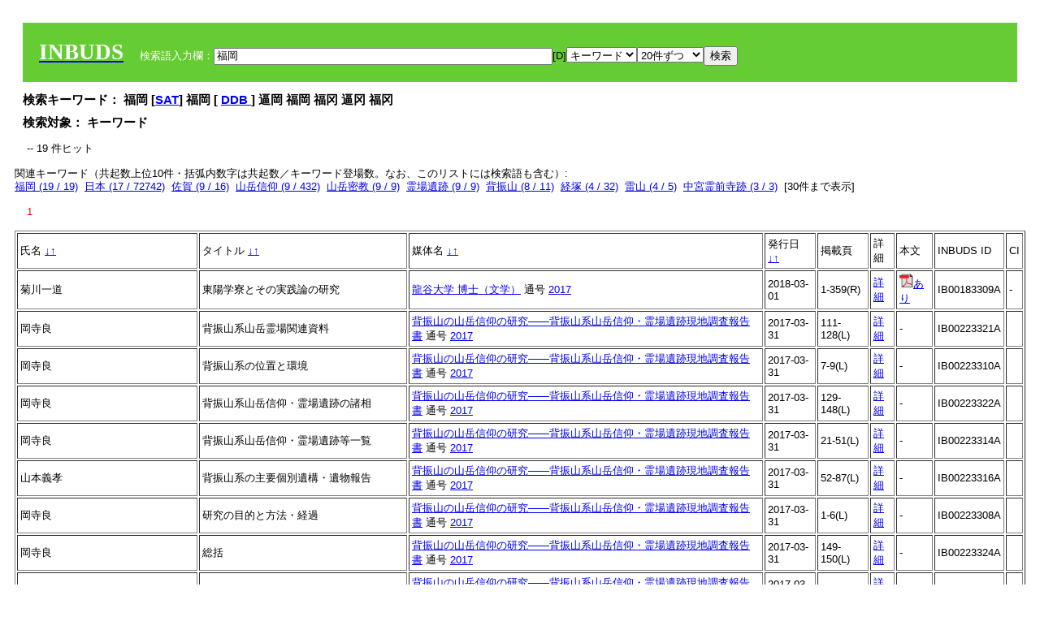

--- FILE ---
content_type: text/html; charset=UTF-8
request_url: https://tripitaka.l.u-tokyo.ac.jp/INBUDS/search.php?m=sch&od=9&uekey=%E7%A6%8F%E5%B2%A1&ekey1=keywordsstr&lim=20&
body_size: 7467
content:

<!DOCTYPE HTML PUBLIC "-//W3C//DTD HTML 4.01 Transitional//EN">
<html><head><title>INBUDS DB</title><style>
h2 {
margin:10px;
font-size:15px;
}
 body{padding:10px}
</style>
<meta name="referrer" content="no-referrer-when-downgrade"/>
<link type="text/css" rel="stylesheet" href="../SAT/yui/build/treeview/assets/skins/sam/treeview.css">
<link rel="stylesheet" type="text/css" href="../SAT/yui/build/fonts/fonts-min.css" />
<link rel="stylesheet" type="text/css" href="../SAT/yui/build/container/assets/skins/sam/container.css" />
<!-- Dependency source files -->
<script type="text/javascript" src="./jquery-ui-1.10.4/jquery-1.10.2.js"></script>
<script type="text/javascript" src="./jquery-ui-1.10.4/ui/jquery-ui.js"></script>
<script type="text/javascript" src="./jquery-ui-1.10.4/jquery.caretpos.js"></script>

<link rel="stylesheet" href="jquery-ui-1.10.4/themes/base/jquery-ui.css"/>
</head><body class="yui-skin-sam">
<script type="text/javascript">
$(document).ready(function(){
  $(".cpIBID").click(function(){
   $(".cpIBID").each(function(){
    $(this).css({'background-color':'white'});
   });
   var cptext = $(this).text();
   execCopy(cptext);
   console.log(cptext);
   $(this).css({'background-color':'yellow'});
  });

 $("#diacw").dialog({
   close: function(){
     },
       autoOpen: false,
       width: 330,
       height: 300,
       position: {my: "left top+15",
	 of: "#ekey"
	 }

 });
 $("span.dia").mouseover(function(){
     $(this).css({"cursor": "pointer","color":"red","font-weight":'bold'});
 });
 $("span.dia").mouseout(function(){
     $(this).css({"cursor": "default","color":"black",'font-weight':'normal'});
 });
 $(".showdia").click(function(ev){
     $("#diacw").dialog('open')
 });
 // $("body").delegate(":text, textarea",'click',function(){
 //     var aa = $(this).attr("name");//
 //     $("#objis").val(aa);
     //       alert(aa);
 // });
$("body").delegate(":text, textarea",'click',function(ev){
    // $(":text").click(function(){
    var aa = $(this).attr("name");//
    $("#objis").val(aa);
    if($("#diacw").dialog('isOpen') == true){
      $("#diacw").dialog({
        position: {my: "left top+15",
	  of: ev
        }
      });
    }
 });
 $("span.dia").click(function(){
      var diac = $(this).text();
      if( $("#objis").val() == ''){ alert("Select a textarea !!"); }
      else{
	var obji =  $("#objis").val();
	var uobji = obji.replace(/^u/, '');
	var jobji = '#'+uobji;
	var ttype = $(jobji).attr('type');// text or undef
	var target = document.getElementById(uobji);
	var poss = getAreaRange(target);
	var val = target.value;
	var range = val.slice(poss.start, poss.end);
	var pos2 = poss.start + 1;//textareaの場合に一つキャレットをずらす
	var beforeNode = val.slice(0, poss.start);
	var afterNode  = val.slice(poss.end);
	var insertNode;
	if (range || poss.start != poss.end) {
	  insertNode = diac;
	  target.value = beforeNode + insertNode + afterNode;
	  // if(ttype = 'text'){
	  $(jobji).caretPos(pos2);
	  // };
	}
	else if (poss.start == poss.end) {
	  insertNode = diac;
	  target.value = beforeNode + insertNode + afterNode;
	  $(jobji).caretPos(pos2);
	}
      }
   });
});

 function getAreaRange(objj) {
   var poss = new Object();
   if (isIE) {
     //       alert('aa');
     ///////a text in only textarea must be selected in variable "range";
     objj.focus();
     var range = document.selection.createRange();
     var clone = range.duplicate();
     clone.moveEnd("textedit");
     poss.start = objj.value.length - clone.text.length;
     poss.end   = poss.start + range.text.length;
   }
   else if(window.getSelection()) {
     poss.start = objj.selectionStart;
     poss.end   = objj.selectionEnd;
   }
   return poss;
   //alert(poss.start + "," + poss.end);
   var isIE = (navigator.appName.toLowerCase().indexOf('internet explorer')+1?1:0);
 }
function execCopy(string){
  var tmp = document.createElement("div");
  var pre = document.createElement('pre');
  pre.style.webkitUserSelect = 'auto';
  pre.style.userSelect = 'auto';
  tmp.appendChild(pre).textContent = string;
  var s = tmp.style;
  s.position = 'fixed';
  s.right = '200%';
  document.body.appendChild(tmp);
  document.getSelection().selectAllChildren(tmp);
  var result = document.execCommand("copy");
  document.body.removeChild(tmp);
  return result;
}


</script>
<input type="hidden" name="objis" id="objis" value="ekey">
<form action="/INBUDS/search.php"><div style="margin:10px;padding:20px;background-color:#66CC33"><a href="http://www.inbuds.net/"><span style="color:white;font-weight:bolder;font-size:20pt;font-family:serif">INBUDS</span></a><input type="hidden" name="m" value="sch"><input type="hidden" name="a" value="">&nbsp;&nbsp;&nbsp;&nbsp;<span style="color:white"> 検索語入力欄：</span><input type="text" name="uekey" size="50" id="ekey" value="福岡"><span class="showdia" style="cursor:pointer">[D]</span><div id="diacw" title="入力したい文字をクリックしてください"><div id="diacwc"><span class="dia" value="ā">ā</span>&nbsp;&nbsp; <span class="dia" value="ī">ī</span>&nbsp;&nbsp; <span class="dia" value="ū">ū</span>&nbsp;&nbsp; <span class="dia" value="ṛ">ṛ</span>&nbsp;&nbsp; <span class="dia" value="ḷ">ḷ</span>&nbsp;&nbsp; <span class="dia" value="ṅ">ṅ</span>&nbsp;&nbsp; <span class="dia" value="ṭ">ṭ</span>&nbsp;&nbsp; <span class="dia" value="ḍ">ḍ</span>&nbsp;&nbsp; <span class="dia" value="ṇ">ṇ</span>&nbsp;&nbsp; <span class="dia" value="ñ">ñ</span>&nbsp;&nbsp; <span class="dia" value="ś">ś</span>&nbsp;&nbsp; <span class="dia" value="ṣ">ṣ</span>&nbsp;&nbsp; <span class="dia" value="ḥ">ḥ</span>&nbsp;&nbsp; <span class="dia" value="ṃ">ṃ</span>&nbsp;&nbsp; <span class="dia" value=""></span>&nbsp;&nbsp; <span class="dia" value=""></span>&nbsp;&nbsp; <span class="dia" value=""></span>&nbsp;&nbsp; <span class="dia" value=""></span>&nbsp;&nbsp; <span class="dia" value=""></span>&nbsp;&nbsp; <span class="dia" value=""></span>&nbsp;&nbsp; <span class="dia" value=""></span>&nbsp;&nbsp; <span class="dia" value=""></span>&nbsp;&nbsp; <span class="dia" value=""></span>&nbsp;&nbsp; <span class="dia" value=""></span>&nbsp;&nbsp; <hr/><span class="dia" value="ā">ā</span>&nbsp;&nbsp; <span class="dia" value="Ā">Ā</span>&nbsp;&nbsp; <span class="dia" value="á">á</span>&nbsp;&nbsp; <span class="dia" value="Á">Á</span>&nbsp;&nbsp; <span class="dia" value="à">à</span>&nbsp;&nbsp; <span class="dia" value="À">À</span>&nbsp;&nbsp; <span class="dia" value="ă">ă</span>&nbsp;&nbsp; <span class="dia" value="Ă">Ă</span>&nbsp;&nbsp; <span class="dia" value="ǎ">ǎ</span>&nbsp;&nbsp; <span class="dia" value="Ǎ">Ǎ</span>&nbsp;&nbsp; <span class="dia" value="â">â</span>&nbsp;&nbsp; <span class="dia" value="Â">Â</span>&nbsp;&nbsp; <span class="dia" value="ä">ä</span>&nbsp;&nbsp; <span class="dia" value="Ä">Ä</span>&nbsp;&nbsp; <span class="dia" value="ā̆">ā̆</span>&nbsp;&nbsp; <span class="dia" value="Ā̆">Ā̆</span>&nbsp;&nbsp; <span class="dia" value="æ">æ</span>&nbsp;&nbsp; <span class="dia" value="Æ">Æ</span>&nbsp;&nbsp; <span class="dia" value="ç">ç</span>&nbsp;&nbsp; <span class="dia" value="Ç">Ç</span>&nbsp;&nbsp; <span class="dia" value="č">č</span>&nbsp;&nbsp; <span class="dia" value="Č">Č</span>&nbsp;&nbsp; <span class="dia" value="ḍ">ḍ</span>&nbsp;&nbsp; <span class="dia" value="Ḍ">Ḍ</span>&nbsp;&nbsp; <span class="dia" value="ē">ē</span>&nbsp;&nbsp; <span class="dia" value="Ē">Ē</span>&nbsp;&nbsp; <span class="dia" value="é">é</span>&nbsp;&nbsp; <span class="dia" value="É">É</span>&nbsp;&nbsp; <span class="dia" value="è">è</span>&nbsp;&nbsp; <span class="dia" value="È">È</span>&nbsp;&nbsp; <span class="dia" value="ê">ê</span>&nbsp;&nbsp; <span class="dia" value="Ê">Ê</span>&nbsp;&nbsp; <span class="dia" value="ě">ě</span>&nbsp;&nbsp; <span class="dia" value="Ě">Ě</span>&nbsp;&nbsp; <span class="dia" value="ĕ">ĕ</span>&nbsp;&nbsp; <span class="dia" value="Ĕ">Ĕ</span>&nbsp;&nbsp; <span class="dia" value="ḥ">ḥ</span>&nbsp;&nbsp; <span class="dia" value="Ḥ">Ḥ</span>&nbsp;&nbsp; <span class="dia" value="ḣ">ḣ</span>&nbsp;&nbsp; <span class="dia" value="Ḣ">Ḣ</span>&nbsp;&nbsp; <span class="dia" value="h́">h́</span>&nbsp;&nbsp; <span class="dia" value="H́">H́</span>&nbsp;&nbsp; <span class="dia" value="ī">ī</span>&nbsp;&nbsp; <span class="dia" value="Ī">Ī</span>&nbsp;&nbsp; <span class="dia" value="í">í</span>&nbsp;&nbsp; <span class="dia" value="Í">Í</span>&nbsp;&nbsp; <span class="dia" value="ì">ì</span>&nbsp;&nbsp; <span class="dia" value="Ì">Ì</span>&nbsp;&nbsp; <span class="dia" value="î">î</span>&nbsp;&nbsp; <span class="dia" value="Î">Î</span>&nbsp;&nbsp; <span class="dia" value="ï">ï</span>&nbsp;&nbsp; <span class="dia" value="Ï">Ï</span>&nbsp;&nbsp; <span class="dia" value="ĭ">ĭ</span>&nbsp;&nbsp; <span class="dia" value="Ĭ">Ĭ</span>&nbsp;&nbsp; <span class="dia" value="ī̆">ī̆</span>&nbsp;&nbsp; <span class="dia" value="Ī̆">Ī̆</span>&nbsp;&nbsp; <span class="dia" value="ĩ">ĩ</span>&nbsp;&nbsp; <span class="dia" value="Ĩ">Ĩ</span>&nbsp;&nbsp; <span class="dia" value="ḷ">ḷ</span>&nbsp;&nbsp; <span class="dia" value="Ḷ">Ḷ</span>&nbsp;&nbsp; <span class="dia" value="ṃ">ṃ</span>&nbsp;&nbsp; <span class="dia" value="Ṃ">Ṃ</span>&nbsp;&nbsp; <span class="dia" value="ṁ">ṁ</span>&nbsp;&nbsp; <span class="dia" value="Ṁ">Ṁ</span>&nbsp;&nbsp; <span class="dia" value="m̆">m̆</span>&nbsp;&nbsp; <span class="dia" value="M̆">M̆</span>&nbsp;&nbsp; <span class="dia" value="Ń">Ń</span>&nbsp;&nbsp; <span class="dia" value="ń">ń</span>&nbsp;&nbsp; <span class="dia" value="ṅ">ṅ</span>&nbsp;&nbsp; <span class="dia" value="Ṅ">Ṅ</span>&nbsp;&nbsp; <span class="dia" value="ṇ">ṇ</span>&nbsp;&nbsp; <span class="dia" value="Ṇ">Ṇ</span>&nbsp;&nbsp; <span class="dia" value="ṇ̄">ṇ̄</span>&nbsp;&nbsp; <span class="dia" value="Ṇ̄">Ṇ̄</span>&nbsp;&nbsp; <span class="dia" value="ñ">ñ</span>&nbsp;&nbsp; <span class="dia" value="Ñ">Ñ</span>&nbsp;&nbsp; <span class="dia" value="ō">ō</span>&nbsp;&nbsp; <span class="dia" value="Ō">Ō</span>&nbsp;&nbsp; <span class="dia" value="ó">ó</span>&nbsp;&nbsp; <span class="dia" value="Ó">Ó</span>&nbsp;&nbsp; <span class="dia" value="ò">ò</span>&nbsp;&nbsp; <span class="dia" value="Ò">Ò</span>&nbsp;&nbsp; <span class="dia" value="ô">ô</span>&nbsp;&nbsp; <span class="dia" value="Ô">Ô</span>&nbsp;&nbsp; <span class="dia" value="ǒ">ǒ</span>&nbsp;&nbsp; <span class="dia" value="Ǒ">Ǒ</span>&nbsp;&nbsp; <span class="dia" value="ŏ">ŏ</span>&nbsp;&nbsp; <span class="dia" value="Ŏ">Ŏ</span>&nbsp;&nbsp; <span class="dia" value="ö">ö</span>&nbsp;&nbsp; <span class="dia" value="Ö">Ö</span>&nbsp;&nbsp; <span class="dia" value="ø">ø</span>&nbsp;&nbsp; <span class="dia" value="Ø">Ø</span>&nbsp;&nbsp; <span class="dia" value="œ">œ</span>&nbsp;&nbsp; <span class="dia" value="Œ">Œ</span>&nbsp;&nbsp; <span class="dia" value="⊕">⊕</span>&nbsp;&nbsp; <span class="dia" value="ṛ">ṛ</span>&nbsp;&nbsp; <span class="dia" value="Ṛ">Ṛ</span>&nbsp;&nbsp; <span class="dia" value="ṝ">ṝ</span>&nbsp;&nbsp; <span class="dia" value="Ṝ">Ṝ</span>&nbsp;&nbsp; <span class="dia" value="ś">ś</span>&nbsp;&nbsp; <span class="dia" value="Ś">Ś</span>&nbsp;&nbsp; <span class="dia" value="ṣ">ṣ</span>&nbsp;&nbsp; <span class="dia" value="Ṣ">Ṣ</span>&nbsp;&nbsp; <span class="dia" value="ṡ">ṡ</span>&nbsp;&nbsp; <span class="dia" value="Ṡ">Ṡ</span>&nbsp;&nbsp; <span class="dia" value="š">š</span>&nbsp;&nbsp; <span class="dia" value="Š">Š</span>&nbsp;&nbsp; <span class="dia" value="ß">ß</span>&nbsp;&nbsp; <span class="dia" value="ṭ">ṭ</span>&nbsp;&nbsp; <span class="dia" value="Ṭ">Ṭ</span>&nbsp;&nbsp; <span class="dia" value="ṫ">ṫ</span>&nbsp;&nbsp; <span class="dia" value="Ṫ">Ṫ</span>&nbsp;&nbsp; <span class="dia" value="ū">ū</span>&nbsp;&nbsp; <span class="dia" value="Ū">Ū</span>&nbsp;&nbsp; <span class="dia" value="ú">ú</span>&nbsp;&nbsp; <span class="dia" value="Ú">Ú</span>&nbsp;&nbsp; <span class="dia" value="ù">ù</span>&nbsp;&nbsp; <span class="dia" value="Ù">Ù</span>&nbsp;&nbsp; <span class="dia" value="ŭ">ŭ</span>&nbsp;&nbsp; <span class="dia" value="Ŭ">Ŭ</span>&nbsp;&nbsp; <span class="dia" value="ǔ">ǔ</span>&nbsp;&nbsp; <span class="dia" value="Ǔ">Ǔ</span>&nbsp;&nbsp; <span class="dia" value="û">û</span>&nbsp;&nbsp; <span class="dia" value="Û">Û</span>&nbsp;&nbsp; <span class="dia" value="ü">ü</span>&nbsp;&nbsp; <span class="dia" value="Ü">Ü</span>&nbsp;&nbsp; <span class="dia" value="ū̆">ū̆</span>&nbsp;&nbsp; <span class="dia" value="Ū̆">Ū̆</span>&nbsp;&nbsp; <span class="dia" value="ỵ">ỵ</span>&nbsp;&nbsp; <span class="dia" value="Ỵ">Ỵ</span>&nbsp;&nbsp; <span class="dia" value="ź">ź</span>&nbsp;&nbsp; <span class="dia" value="Ź">Ź</span>&nbsp;&nbsp; <span class="dia" value=""></span>&nbsp;&nbsp; <span class="dia" value=""></span>&nbsp;&nbsp; </div>
</div><select name="ekey1"><option value="title">タイトル<option value="author">著者名<option value="journal">雑誌名<option value="keywordsstr">キーワード<option value="schall">すべて</select><select name="lim"><option value="20">20件ずつ<option value="50">50件ずつ<option value="100">100件ずつ<option value="200">200件ずつ</select><input type="submit" value="検索"></form></div><h2>検索キーワード： 福岡 [<a href="http://21dzk.l.u-tokyo.ac.jp/SAT2018/key:福岡" target="_blank" >SAT</a>]  福岡  [  <a href="http://buddhism-dict.net/cgi-bin/xpr-ddb.pl?79.xml+id('b798f-5ca1')">DDB </a> ]  逼岡  福岡  福冈  逼冈  福冈  </h2><h2>検索対象： キーワード </h2><script type="text/javascript">
$().ready(function(){
  $("span.crk").each(function(){
    var rkey = $(this).attr("ky");
    var rUrl = '/INBUDS/search.php?m=sch&ekey1=&ekey2=cc&nohd=1&uekey='+rkey;
    var tthis = $(this); 
    $.ajax({
      url: rUrl,
      cache: false,
      success: function(num){
        $(tthis).text(num);
      }
    });
  });
});


</script><div style="margin:15px"> -- 19 件ヒット</div><div>関連キーワード（共起数上位10件・括弧内数字は共起数／キーワード登場数。なお、このリストには検索語も含む）:<br/> <a href="/INBUDS/search.php?m=sch&od=9&uekey=%E7%A6%8F%E5%B2%A1&ekey1=keywordsstr&lim=20&">福岡 (19 / 19)</a>&nbsp;&nbsp;<a href="/INBUDS/search.php?m=sch&od=9&uekey=%E6%97%A5%E6%9C%AC&ekey1=keywordsstr&lim=20&">日本 (17 / 72742)</a>&nbsp;&nbsp;<a href="/INBUDS/search.php?m=sch&od=9&uekey=%E4%BD%90%E8%B3%80&ekey1=keywordsstr&lim=20&">佐賀 (9 / 16)</a>&nbsp;&nbsp;<a href="/INBUDS/search.php?m=sch&od=9&uekey=%E5%B1%B1%E5%B2%B3%E4%BF%A1%E4%BB%B0&ekey1=keywordsstr&lim=20&">山岳信仰 (9 / 432)</a>&nbsp;&nbsp;<a href="/INBUDS/search.php?m=sch&od=9&uekey=%E5%B1%B1%E5%B2%B3%E5%AF%86%E6%95%99&ekey1=keywordsstr&lim=20&">山岳密教 (9 / 9)</a>&nbsp;&nbsp;<a href="/INBUDS/search.php?m=sch&od=9&uekey=%E9%9C%8A%E5%A0%B4%E9%81%BA%E8%B7%A1&ekey1=keywordsstr&lim=20&">霊場遺跡 (9 / 9)</a>&nbsp;&nbsp;<a href="/INBUDS/search.php?m=sch&od=9&uekey=%E8%83%8C%E6%8C%AF%E5%B1%B1&ekey1=keywordsstr&lim=20&">背振山 (8 / 11)</a>&nbsp;&nbsp;<a href="/INBUDS/search.php?m=sch&od=9&uekey=%E7%B5%8C%E5%A1%9A&ekey1=keywordsstr&lim=20&">経塚 (4 / 32)</a>&nbsp;&nbsp;<a href="/INBUDS/search.php?m=sch&od=9&uekey=%E9%9B%B7%E5%B1%B1&ekey1=keywordsstr&lim=20&">雷山 (4 / 5)</a>&nbsp;&nbsp;<a href="/INBUDS/search.php?m=sch&od=9&uekey=%E4%B8%AD%E5%AE%AE%E9%9C%8A%E5%89%8D%E5%AF%BA%E8%B7%A1&ekey1=keywordsstr&lim=20&">中宮霊前寺跡 (3 / 3)</a>&nbsp;&nbsp;[<span class="opmore30" style="cursor:pointer">30件まで表示</span>] <div class="more30" style="display:none"><a href="/INBUDS/search.php?m=sch&od=9&uekey=%E4%BA%8C%E4%B8%88%E5%B2%B3&ekey1=keywordsstr&lim=20&">二丈岳 (3 / 3)</a>&nbsp;&nbsp;<a href="/INBUDS/search.php?m=sch&od=9&uekey=%E5%B1%B1%E4%B8%AD%E4%BF%AE%E8%A1%8C&ekey1=keywordsstr&lim=20&">山中修行 (3 / 3)</a>&nbsp;&nbsp;<a href="/INBUDS/search.php?m=sch&od=9&uekey=%E6%97%A5%E6%9C%AC%E4%BB%8F%E6%95%99&ekey1=keywordsstr&lim=20&">日本仏教 (3 / 37241)</a>&nbsp;&nbsp;<a href="/INBUDS/search.php?m=sch&od=9&uekey=%E6%B5%AE%E5%B6%BD&ekey1=keywordsstr&lim=20&">浮嶽 (3 / 3)</a>&nbsp;&nbsp;<a href="/INBUDS/search.php?m=sch&od=9&uekey=%E7%A3%90%E5%BA%A7&ekey1=keywordsstr&lim=20&">磐座 (3 / 5)</a>&nbsp;&nbsp;<a href="/INBUDS/search.php?m=sch&od=9&uekey=%E8%80%83%E5%8F%A4%E5%AD%A6&ekey1=keywordsstr&lim=20&">考古学 (3 / 593)</a>&nbsp;&nbsp;<a href="/INBUDS/search.php?m=sch&od=9&uekey=%E3%82%B7%E3%83%A3%E3%82%AF%E3%83%8A%E3%82%B2&ekey1=keywordsstr&lim=20&">シャクナゲ (2 / 2)</a>&nbsp;&nbsp;<a href="/INBUDS/search.php?m=sch&od=9&uekey=%E5%B2%A9%E5%B1%8B&ekey1=keywordsstr&lim=20&">岩屋 (2 / 4)</a>&nbsp;&nbsp;<a href="/INBUDS/search.php?m=sch&od=9&uekey=%E5%B8%83%E6%96%BD&ekey1=keywordsstr&lim=20&">布施 (2 / 163)</a>&nbsp;&nbsp;<a href="/INBUDS/search.php?m=sch&od=9&uekey=%E6%96%87%E5%8C%96%E8%B2%A1&ekey1=keywordsstr&lim=20&">文化財 (2 / 32)</a>&nbsp;&nbsp;<br><a href="/INBUDS/search.php?m=sch&od=9&uekey=%E6%A0%84%E8%A5%BF&ekey1=keywordsstr&lim=20&">栄西 (2 / 637)</a>&nbsp;&nbsp;<a href="/INBUDS/search.php?m=sch&od=9&uekey=%E6%B5%84%E5%9C%9F%E7%9C%9F%E5%AE%97&ekey1=keywordsstr&lim=20&">浄土真宗 (2 / 6212)</a>&nbsp;&nbsp;<a href="/INBUDS/search.php?m=sch&od=9&uekey=%E7%99%BD%E5%B1%B1%E6%A8%A9%E7%8F%BE&ekey1=keywordsstr&lim=20&">白山権現 (2 / 11)</a>&nbsp;&nbsp;<a href="/INBUDS/search.php?m=sch&od=9&uekey=%E8%A1%8C%E5%A0%B4&ekey1=keywordsstr&lim=20&">行場 (2 / 5)</a>&nbsp;&nbsp;<a href="/INBUDS/search.php?m=sch&od=9&uekey=%E9%81%BA%E8%B7%A1&ekey1=keywordsstr&lim=20&">遺跡 (2 / 38)</a>&nbsp;&nbsp;<a href="/INBUDS/search.php?m=sch&od=9&uekey=%E9%9D%96%E5%9B%BD&ekey1=keywordsstr&lim=20&">靖国 (2 / 21)</a>&nbsp;&nbsp;<a href="/INBUDS/search.php?m=sch&od=9&uekey=%E3%81%8A%E5%AF%BA%E5%8F%82%E3%82%8A&ekey1=keywordsstr&lim=20&">お寺参り (1 / 2)</a>&nbsp;&nbsp;<a href="/INBUDS/search.php?m=sch&od=9&uekey=%E4%B8%80%E6%9E%9A%E8%B5%B7%E8%AB%8B%E6%96%87&ekey1=keywordsstr&lim=20&">一枚起請文 (1 / 179)</a>&nbsp;&nbsp;<a href="/INBUDS/search.php?m=sch&od=9&uekey=%E4%B8%89%E6%B3%95%E5%8D%B0&ekey1=keywordsstr&lim=20&">三法印 (1 / 39)</a>&nbsp;&nbsp;<a href="/INBUDS/search.php?m=sch&od=9&uekey=%E4%B8%8A%E5%AE%AE%E6%9D%B1%E9%96%80%E5%AF%BA&ekey1=keywordsstr&lim=20&">上宮東門寺 (1 / 1)</a>&nbsp;&nbsp;</div><div style="margin:15px"> <span style="color:red">1</span> </div><table border cellpadding="3" widh="80%"><tr><td>氏名 <a href="/INBUDS/search.php?od=4&m=sch&uekey=福岡&ekey1=keywordsstr&lim=20&ekey=福岡">↓</a><a href="/INBUDS/search.php?od=5&m=sch&uekey=福岡&ekey1=keywordsstr&lim=20&ekey=福岡">↑</a></td><!--<td></td>--><td>タイトル <a href="/INBUDS/search.php?od=6&m=sch&uekey=福岡&ekey1=keywordsstr&lim=20&ekey=福岡">↓</a><a href="/INBUDS/search.php?od=7&m=sch&uekey=福岡&ekey1=keywordsstr&lim=20&ekey=福岡">↑</a></td><td>媒体名 <a href="/INBUDS/search.php?od=2&m=sch&uekey=福岡&ekey1=keywordsstr&lim=20&ekey=福岡">↓</a><a href="/INBUDS/search.php?od=3&m=sch&uekey=福岡&ekey1=keywordsstr&lim=20&ekey=福岡">↑
</a></td><td>発行日 <a href="/INBUDS/search.php?od=8&m=sch&uekey=福岡&ekey1=keywordsstr&lim=20&ekey=福岡">↓</a><a href="/INBUDS/search.php?od=9&m=sch&uekey=福岡&ekey1=keywordsstr&lim=20&ekey=福岡
">↑</a></td><td>掲載頁</td><td>詳細</td><td>本文</td><td>INBUDS ID</td><td>CI</td></tr><tr><td class="lauthor" nm="%E8%8F%8A%E5%B7%9D%E4%B8%80%E9%81%93">菊川一道</td><td class="ltitle">東陽学寮とその実践論の研究</td><td class="ltit"><a href="/INBUDS/search.php?m=mdd&enm=5-00006&a=" class="mtit">龍谷大学 博士（文学）</a>  通号 <a href="/INBUDS/search.php?m=trd&usid=18059&a=">2017</a></td><td> 2018-03-01 </td><td>1-359(R)</td><td><a href="/INBUDS/search.php?m=trdd&usid=183332&a=">詳細</a></td><td><a href="https://ci.nii.ac.jp/naid/500001044069/" target="_blank"><img src="pdf.gif" border="0"/>あり</a></td><td><span class="cpIBID">IB00183309A</span></td><td>-</td></tr><tr><td class="lauthor" nm="%E5%B2%A1%E5%AF%BA%E8%89%AF">岡寺良</td><td class="ltitle">背振山系山岳霊場関連資料</td><td class="ltit"><a href="/INBUDS/search.php?m=mdd&enm=4-00020&a=" class="mtit">背振山の山岳信仰の研究――背振山系山岳信仰・霊場遺跡現地調査報告書</a>  通号 <a href="/INBUDS/search.php?m=trd&usid=23627&a=">2017</a></td><td> 2017-03-31 </td><td>111-128(L)</td><td><a href="/INBUDS/search.php?m=trdd&usid=223362&a=">詳細</a></td><td><span class="gcinii" jsid="223362" lauthor="%E5%B2%A1%E5%AF%BA%E8%89%AF" mtit="背振山の山岳信仰の研究――背振山系山岳信仰・霊場遺跡現地調査報告書" ltitle="背振山系山岳霊場関連資料"></span></td><td><span class="cpIBID">IB00223321A</span></td><td></td></tr><tr><td class="lauthor" nm="%E5%B2%A1%E5%AF%BA%E8%89%AF">岡寺良</td><td class="ltitle">背振山系の位置と環境</td><td class="ltit"><a href="/INBUDS/search.php?m=mdd&enm=4-00020&a=" class="mtit">背振山の山岳信仰の研究――背振山系山岳信仰・霊場遺跡現地調査報告書</a>  通号 <a href="/INBUDS/search.php?m=trd&usid=23627&a=">2017</a></td><td> 2017-03-31 </td><td>7-9(L)</td><td><a href="/INBUDS/search.php?m=trdd&usid=223372&a=">詳細</a></td><td><span class="gcinii" jsid="223372" lauthor="%E5%B2%A1%E5%AF%BA%E8%89%AF" mtit="背振山の山岳信仰の研究――背振山系山岳信仰・霊場遺跡現地調査報告書" ltitle="背振山系の位置と環境"></span></td><td><span class="cpIBID">IB00223310A</span></td><td></td></tr><tr><td class="lauthor" nm="%E5%B2%A1%E5%AF%BA%E8%89%AF">岡寺良</td><td class="ltitle">背振山系山岳信仰・霊場遺跡の諸相</td><td class="ltit"><a href="/INBUDS/search.php?m=mdd&enm=4-00020&a=" class="mtit">背振山の山岳信仰の研究――背振山系山岳信仰・霊場遺跡現地調査報告書</a>  通号 <a href="/INBUDS/search.php?m=trd&usid=23627&a=">2017</a></td><td> 2017-03-31 </td><td>129-148(L)</td><td><a href="/INBUDS/search.php?m=trdd&usid=223365&a=">詳細</a></td><td><span class="gcinii" jsid="223365" lauthor="%E5%B2%A1%E5%AF%BA%E8%89%AF" mtit="背振山の山岳信仰の研究――背振山系山岳信仰・霊場遺跡現地調査報告書" ltitle="背振山系山岳信仰・霊場遺跡の諸相"></span></td><td><span class="cpIBID">IB00223322A</span></td><td></td></tr><tr><td class="lauthor" nm="%E5%B2%A1%E5%AF%BA%E8%89%AF">岡寺良</td><td class="ltitle">背振山系山岳信仰・霊場遺跡等一覧</td><td class="ltit"><a href="/INBUDS/search.php?m=mdd&enm=4-00020&a=" class="mtit">背振山の山岳信仰の研究――背振山系山岳信仰・霊場遺跡現地調査報告書</a>  通号 <a href="/INBUDS/search.php?m=trd&usid=23627&a=">2017</a></td><td> 2017-03-31 </td><td>21-51(L)</td><td><a href="/INBUDS/search.php?m=trdd&usid=223375&a=">詳細</a></td><td><span class="gcinii" jsid="223375" lauthor="%E5%B2%A1%E5%AF%BA%E8%89%AF" mtit="背振山の山岳信仰の研究――背振山系山岳信仰・霊場遺跡現地調査報告書" ltitle="背振山系山岳信仰・霊場遺跡等一覧"></span></td><td><span class="cpIBID">IB00223314A</span></td><td></td></tr><tr><td class="lauthor" nm="%E5%B1%B1%E6%9C%AC%E7%BE%A9%E5%AD%9D">山本義孝</td><td class="ltitle">背振山系の主要個別遺構・遺物報告</td><td class="ltit"><a href="/INBUDS/search.php?m=mdd&enm=4-00020&a=" class="mtit">背振山の山岳信仰の研究――背振山系山岳信仰・霊場遺跡現地調査報告書</a>  通号 <a href="/INBUDS/search.php?m=trd&usid=23627&a=">2017</a></td><td> 2017-03-31 </td><td>52-87(L)</td><td><a href="/INBUDS/search.php?m=trdd&usid=223377&a=">詳細</a></td><td><span class="gcinii" jsid="223377" lauthor="%E5%B1%B1%E6%9C%AC%E7%BE%A9%E5%AD%9D" mtit="背振山の山岳信仰の研究――背振山系山岳信仰・霊場遺跡現地調査報告書" ltitle="背振山系の主要個別遺構・遺物報告"></span></td><td><span class="cpIBID">IB00223316A</span></td><td></td></tr><tr><td class="lauthor" nm="%E5%B2%A1%E5%AF%BA%E8%89%AF">岡寺良</td><td class="ltitle">研究の目的と方法・経過</td><td class="ltit"><a href="/INBUDS/search.php?m=mdd&enm=4-00020&a=" class="mtit">背振山の山岳信仰の研究――背振山系山岳信仰・霊場遺跡現地調査報告書</a>  通号 <a href="/INBUDS/search.php?m=trd&usid=23627&a=">2017</a></td><td> 2017-03-31 </td><td>1-6(L)</td><td><a href="/INBUDS/search.php?m=trdd&usid=223371&a=">詳細</a></td><td><span class="gcinii" jsid="223371" lauthor="%E5%B2%A1%E5%AF%BA%E8%89%AF" mtit="背振山の山岳信仰の研究――背振山系山岳信仰・霊場遺跡現地調査報告書" ltitle="研究の目的と方法・経過"></span></td><td><span class="cpIBID">IB00223308A</span></td><td></td></tr><tr><td class="lauthor" nm="%E5%B2%A1%E5%AF%BA%E8%89%AF">岡寺良</td><td class="ltitle">総括</td><td class="ltit"><a href="/INBUDS/search.php?m=mdd&enm=4-00020&a=" class="mtit">背振山の山岳信仰の研究――背振山系山岳信仰・霊場遺跡現地調査報告書</a>  通号 <a href="/INBUDS/search.php?m=trd&usid=23627&a=">2017</a></td><td> 2017-03-31 </td><td>149-150(L)</td><td><a href="/INBUDS/search.php?m=trdd&usid=223367&a=">詳細</a></td><td><span class="gcinii" jsid="223367" lauthor="%E5%B2%A1%E5%AF%BA%E8%89%AF" mtit="背振山の山岳信仰の研究――背振山系山岳信仰・霊場遺跡現地調査報告書" ltitle="総括"></span></td><td><span class="cpIBID">IB00223324A</span></td><td></td></tr><tr><td class="lauthor" nm="%E5%B1%B1%E6%9C%AC%E7%BE%A9%E5%AD%9D">山本義孝</td><td class="ltitle">二丈岳山岳信仰・霊場遺跡調査報告</td><td class="ltit"><a href="/INBUDS/search.php?m=mdd&enm=4-00020&a=" class="mtit">背振山の山岳信仰の研究――背振山系山岳信仰・霊場遺跡現地調査報告書</a>  通号 <a href="/INBUDS/search.php?m=trd&usid=23627&a=">2017</a></td><td> 2017-03-31 </td><td>88-110(L)</td><td><a href="/INBUDS/search.php?m=trdd&usid=223380&a=">詳細</a></td><td><span class="gcinii" jsid="223380" lauthor="%E5%B1%B1%E6%9C%AC%E7%BE%A9%E5%AD%9D" mtit="背振山の山岳信仰の研究――背振山系山岳信仰・霊場遺跡現地調査報告書" ltitle="二丈岳山岳信仰・霊場遺跡調査報告"></span></td><td><span class="cpIBID">IB00223319A</span></td><td></td></tr><tr><td class="lauthor" nm="%E5%B2%A1%E5%AF%BA%E8%89%AF">岡寺良</td><td class="ltitle">背振山系山岳信仰・霊場遺跡等位置図</td><td class="ltit"><a href="/INBUDS/search.php?m=mdd&enm=4-00020&a=" class="mtit">背振山の山岳信仰の研究――背振山系山岳信仰・霊場遺跡現地調査報告書</a>  通号 <a href="/INBUDS/search.php?m=trd&usid=23627&a=">2017</a></td><td> 2017-03-31 </td><td>10-20(L)</td><td><a href="/INBUDS/search.php?m=trdd&usid=223373&a=">詳細</a></td><td><span class="gcinii" jsid="223373" lauthor="%E5%B2%A1%E5%AF%BA%E8%89%AF" mtit="背振山の山岳信仰の研究――背振山系山岳信仰・霊場遺跡現地調査報告書" ltitle="背振山系山岳信仰・霊場遺跡等位置図"></span></td><td><span class="cpIBID">IB00223312A</span></td><td></td></tr><tr><td class="lauthor" nm="%E8%B2%9D%E9%87%8E%E6%85%88%E8%8F%AF">貝野慈華</td><td class="ltitle">お寺に生まれて</td><td class="ltit"><a href="/INBUDS/search.php?m=mdd&enm=0-00059&a=" class="mtit">禅文化</a>  通号 <a href="/INBUDS/search.php?m=trd&usid=19009&a=">239</a></td><td> 2016-01-25 </td><td>147-150(R)</td><td><a href="/INBUDS/search.php?m=trdd&usid=192847&a=">詳細</a></td><td><span class="gcinii" jsid="192847" lauthor="%E8%B2%9D%E9%87%8E%E6%85%88%E8%8F%AF" mtit="禅文化" ltitle="お寺に生まれて"></span></td><td><span class="cpIBID">IB00192847A</span></td><td></td></tr><tr><td class="lauthor" nm="%E9%BD%8A%E8%97%A4%E8%88%9C%E5%81%A5">齊藤舜健</td><td class="ltitle">法然上人二十五霊場研究</td><td class="ltit"><a href="/INBUDS/search.php?m=mdd&enm=0-00627&a=" class="mtit">教化研究</a>  通号 <a href="/INBUDS/search.php?m=trd&usid=17958&a=">18</a></td><td> 2007-09-01 </td><td>128-133(R)</td><td><a href="/INBUDS/search.php?m=trdd&usid=225747&a=">詳細</a></td><td><a href="https://jsri.jodo.or.jp/%E7%A0%94%E7%A9%B6%E6%88%90%E6%9E%9C/%E6%95%99%E5%8C%96%E7%A0%94%E7%A9%B6/" target="_blank"><img src="pdf.gif" border="0"/>あり</a></td><td><span class="cpIBID">IB00181351A</span></td><td></td></tr><tr><td class="lauthor" nm="%E6%A3%AE%E5%BC%98%E5%AD%90">森弘子</td><td class="ltitle">玉依姫の霊窟</td><td class="ltit"><a href="/INBUDS/search.php?m=mdd&enm=0-00390&a=" class="mtit">山岳修験</a>  通号 <a href="/INBUDS/search.php?m=trd&usid=13966&a=">35</a></td><td> 2005-03-31 </td><td>1-11(R)</td><td><a href="/INBUDS/search.php?m=trdd&usid=143967&a=">詳細</a></td><td><span class="gcinii" jsid="143967" lauthor="%E6%A3%AE%E5%BC%98%E5%AD%90" mtit="山岳修験" ltitle="玉依姫の霊窟"></span></td><td><span class="cpIBID">IB00143967A</span></td><td>-</td></tr><tr><td class="lauthor" nm="%E5%90%89%E7%94%B0%E6%89%B6%E5%B8%8C%E5%AD%90">吉田扶希子</td><td class="ltitle">雷山と『八幡宇佐宮御託宣集』「異国降伏事」と</td><td class="ltit"><a href="/INBUDS/search.php?m=mdd&enm=0-00390&a=" class="mtit">山岳修験</a>  通号 <a href="/INBUDS/search.php?m=trd&usid=13965&a=">33</a></td><td> 2004-03-31 </td><td>1-14(R)</td><td><a href="/INBUDS/search.php?m=trdd&usid=143914&a=">詳細</a></td><td><span class="gcinii" jsid="143914" lauthor="%E5%90%89%E7%94%B0%E6%89%B6%E5%B8%8C%E5%AD%90" mtit="山岳修験" ltitle="雷山と『八幡宇佐宮御託宣集』「異国降伏事」と"></span></td><td><span class="cpIBID">IB00143914A</span></td><td></td></tr><tr><td class="lauthor" nm="%E4%B8%AD%E8%B0%B7%E5%BE%81%E5%85%85">中谷征充</td><td class="ltitle">司馬遼太郎の画いた「空海像」</td><td class="ltit"><a href="/INBUDS/search.php?m=mdd&enm=0-00013&a=" class="mtit">密教学会報</a>  通号 <a href="/INBUDS/search.php?m=trd&usid=7458&a=">42</a></td><td> 2004-03-25 </td><td>80-93(R)</td><td><a href="/INBUDS/search.php?m=trdd&usid=62176&a=">詳細</a></td><td><span class="gcinii" jsid="62176" lauthor="%E4%B8%AD%E8%B0%B7%E5%BE%81%E5%85%85" mtit="密教学会報" ltitle="司馬遼太郎の画いた「空海像」"></span></td><td><span class="cpIBID">IB00062176A</span></td><td>-</td></tr><tr><td class="lauthor" nm="%E5%89%AF%E5%B3%B6%E9%82%A6%E5%BC%98">副島邦弘</td><td class="ltitle">〔福岡〕秋月城奥御殿の庭園遺跡</td><td class="ltit"><a href="/INBUDS/search.php?m=mdd&enm=0-00135&a=" class="mtit">佛敎藝術</a>  通号 <a href="/INBUDS/search.php?m=trd&usid=9441&a=">192</a></td><td> 1990-09-30 </td><td>146-152(R)</td><td><a href="/INBUDS/search.php?m=trdd&usid=80425&a=">詳細</a></td><td><span class="gcinii" jsid="80425" lauthor="%E5%89%AF%E5%B3%B6%E9%82%A6%E5%BC%98" mtit="佛敎藝術" ltitle="〔福岡〕秋月城奥御殿の庭園遺跡"></span></td><td><span class="cpIBID">IB00080425A</span></td><td></td></tr><tr><td class="lauthor" nm="%E7%9F%A2%E9%87%8E%E4%BF%8A%E9%9B%84">矢野俊雄</td><td class="ltitle">寺院存立と使命について</td><td class="ltit"><a href="/INBUDS/search.php?m=mdd&enm=0-00616&a=" class="mtit">仏教福祉</a>  通号 <a href="/INBUDS/search.php?m=trd&usid=13452&a=">12</a></td><td> 1986-03-20 </td><td>93-109(R)</td><td><a href="/INBUDS/search.php?m=trdd&usid=137975&a=">詳細</a></td><td><span class="gcinii" jsid="137975" lauthor="%E7%9F%A2%E9%87%8E%E4%BF%8A%E9%9B%84" mtit="仏教福祉" ltitle="寺院存立と使命について"></span></td><td><span class="cpIBID">IB00137975A</span></td><td>-</td></tr><tr><td class="lauthor" nm="%E8%97%A4%E5%B4%8E%E7%A7%80%E5%8B%9D">藤崎秀勝</td><td class="ltitle">福岡県知事選挙に絡む「御布施」事件について</td><td class="ltit"><a href="/INBUDS/search.php?m=mdd&enm=0-00155&a=" class="mtit">真宗研究会紀要</a>  通号 <a href="/INBUDS/search.php?m=trd&usid=4552&a=">17</a></td><td> 1984-03-10 </td><td>155-166</td><td><a href="/INBUDS/search.php?m=trdd&usid=36693&a=">詳細</a></td><td><span class="gcinii" jsid="36693" lauthor="%E8%97%A4%E5%B4%8E%E7%A7%80%E5%8B%9D" mtit="真宗研究会紀要" ltitle="福岡県知事選挙に絡む「御布施」事件について"></span></td><td><span class="cpIBID">IB00036693A</span></td><td>-</td></tr><tr><td class="lauthor" nm="%E9%BE%8D%E8%B0%B7%E5%A4%A7%E5%AD%A6%E5%A4%A7%E5%AD%A6%E9%99%A2%E7%9C%9F%E5%AE%97%E7%A0%94%E7%A9%B6%E4%BC%9A%E9%9D%96%E5%9B%BD%E5%95%8F%E9%A1%8C%E5%AD%A6%E7%BF%92%E4%BC%9A">龍谷大学大学院真宗研究会靖国問題学習会</td><td class="ltitle">「御布施事件」関係資料集</td><td class="ltit"><a href="/INBUDS/search.php?m=mdd&enm=0-00155&a=" class="mtit">真宗研究会紀要</a>  通号 <a href="/INBUDS/search.php?m=trd&usid=4552&a=">17</a></td><td> 1984-03-10 </td><td>168-180</td><td><a href="/INBUDS/search.php?m=trdd&usid=36694&a=">詳細</a></td><td><span class="gcinii" jsid="36694" lauthor="%E9%BE%8D%E8%B0%B7%E5%A4%A7%E5%AD%A6%E5%A4%A7%E5%AD%A6%E9%99%A2%E7%9C%9F%E5%AE%97%E7%A0%94%E7%A9%B6%E4%BC%9A%E9%9D%96%E5%9B%BD%E5%95%8F%E9%A1%8C%E5%AD%A6%E7%BF%92%E4%BC%9A" mtit="真宗研究会紀要" ltitle="「御布施事件」関係資料集"></span></td><td><span class="cpIBID">IB00036694A</span></td><td>-</td></tr></table><div style="margin:15px"> <span style="color:red">1</span> </div>
<script type="text/javascript">
$(document).ready(function(){
  $(".opmore30").click(function(){
    if($(this).text() == '30件まで表示'){
     $(".more30").show();
     $(this).text("10件まで表示");
    }
    else{
     $(".more30").hide();
     $(this).text("30件まで表示");
   }
  });

  $("span.gcinii").each(function(){
      var ltit = $(this).attr("ltitle");
      ltit = encodeURIComponent(ltit);   
      var lauthor = $(this).attr("lauthor");
      var mtit = $(this).attr("mtit");
      var jsid = $(this).attr("jsid");
      if(mtit == '印度学仏教学研究'){mtitv = 1;} 
      else{mtitv = 0;}
      var lurl =  '/INBUDS/reqcinii.php?title='+ltit+'&author='+lauthor+'&mtit='+mtitv+'&jsid='+jsid;
      $(this).text('wait...');
      console.log(lurl);//test2020
      $(this).load(lurl);
  });
  $("select[name='lim']").val('20');
  $("select[name='ekey1']").val('keywordsstr');

});
</script>
</div></div><div><a href="https://tripitaka.l.u-tokyo.ac.jp/INBUDS/inbuds_graph.html">キーワード統計</a></div><div style="margin-top:10px">表示情報提供元（PDF論文所在情報）：<img src="https://ci.nii.ac.jp/images/cinii_articles_ci_home_j.gif" alt="CiNii" height="25"/> & <a href="https://www.jstage.jst.go.jp/browse/-char/ja" border="0"><img src="jstage_ban.gif" alt="J-Stage"/></a></div></body></html>

--- FILE ---
content_type: text/html; charset=UTF-8
request_url: https://tripitaka.l.u-tokyo.ac.jp/INBUDS/reqcinii.php?title=%E5%AF%BA%E9%99%A2%E5%AD%98%E7%AB%8B%E3%81%A8%E4%BD%BF%E5%91%BD%E3%81%AB%E3%81%A4%E3%81%84%E3%81%A6&author=%E7%9F%A2%E9%87%8E%E4%BF%8A%E9%9B%84&mtit=0&jsid=137975
body_size: 125
content:
<a href="https://cir.nii.ac.jp/crid/1390301919373485696" target="_blank"><img src="pdf.gif" border="0">あり</a>

--- FILE ---
content_type: application/javascript
request_url: https://tripitaka.l.u-tokyo.ac.jp/INBUDS/jquery-ui-1.10.4/jquery.caretpos.js
body_size: 427
content:
/**
 * jquery.caretpos.js 0.1 - jQuery Plugin
 * http://d.hatena.ne.jp/tubureteru/
 * Copyright (c) 2011 tubureteru
 * Licensed under the MIT license
 */
(function(c){var b=function(g){var f="character";var e=this.get(0);if(g==null){return a(e,f)}if(g=="first"){g=0}if(g=="last"){g=this.val().length}d(e,g,f);return this};var a=function(g,h){var f=0;if(document.selection){g.focus();var e=document.selection.createRange();e.moveStart(h,-g.value.length);f=e.text.length}else{if(g.selectionStart||g.selectionStart=="0"){f=g.selectionStart}}return(f)};var d=function(f,h,g){if(f.setSelectionRange){f.focus();f.setSelectionRange(h,h)}else{if(f.createTextRange){var e=f.createTextRange();e.collapse(true);e.moveEnd(g,h);e.moveStart(g,h);e.select()}}};c.fn.extend({caretPos:b})})(jQuery);